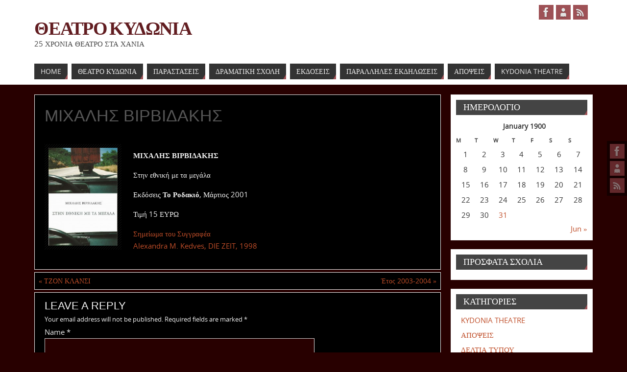

--- FILE ---
content_type: text/html; charset=UTF-8
request_url: http://theatro-kydonia.gr/wordpress/1900/01/31/%CE%BC%CE%B9%CF%87%CE%B1%CE%BB%CE%B7%CF%83-%CE%B2%CE%B9%CF%81%CE%B2%CE%B9%CE%B4%CE%B1%CE%BA%CE%B7%CF%83/
body_size: 8093
content:

<!DOCTYPE html>
<html lang="en-US">
<head>
<title>ΜΙΧΑΛΗΣ ΒΙΡΒΙΔΑΚΗΣ   - ΘΕΑΤΡΟ ΚΥΔΩΝΙΑ</title>
<meta name="viewport" content="width=device-width, user-scalable=no, initial-scale=1.0, minimum-scale=1.0, maximum-scale=1.0">
<meta http-equiv="Content-Type" content="text/html; charset=UTF-8" />
<link rel="profile" href="http://gmpg.org/xfn/11" />
<link rel="pingback" href="http://theatro-kydonia.gr/wordpress/xmlrpc.php" />
<link rel="alternate" type="application/rss+xml" title="ΘΕΑΤΡΟ ΚΥΔΩΝΙΑ &raquo; Feed" href="http://theatro-kydonia.gr/wordpress/feed/" />
<link rel="alternate" type="application/rss+xml" title="ΘΕΑΤΡΟ ΚΥΔΩΝΙΑ &raquo; Comments Feed" href="http://theatro-kydonia.gr/wordpress/comments/feed/" />
<link rel="alternate" type="application/rss+xml" title="ΘΕΑΤΡΟ ΚΥΔΩΝΙΑ &raquo; ΜΙΧΑΛΗΣ ΒΙΡΒΙΔΑΚΗΣ Comments Feed" href="http://theatro-kydonia.gr/wordpress/1900/01/31/%ce%bc%ce%b9%cf%87%ce%b1%ce%bb%ce%b7%cf%83-%ce%b2%ce%b9%cf%81%ce%b2%ce%b9%ce%b4%ce%b1%ce%ba%ce%b7%cf%83/feed/" />
		<script type="text/javascript">
			window._wpemojiSettings = {"baseUrl":"http:\/\/s.w.org\/images\/core\/emoji\/72x72\/","ext":".png","source":{"concatemoji":"http:\/\/theatro-kydonia.gr\/wordpress\/wp-includes\/js\/wp-emoji-release.min.js?ver=4.2.5"}};
			!function(a,b,c){function d(a){var c=b.createElement("canvas"),d=c.getContext&&c.getContext("2d");return d&&d.fillText?(d.textBaseline="top",d.font="600 32px Arial","flag"===a?(d.fillText(String.fromCharCode(55356,56812,55356,56807),0,0),c.toDataURL().length>3e3):(d.fillText(String.fromCharCode(55357,56835),0,0),0!==d.getImageData(16,16,1,1).data[0])):!1}function e(a){var c=b.createElement("script");c.src=a,c.type="text/javascript",b.getElementsByTagName("head")[0].appendChild(c)}var f,g;c.supports={simple:d("simple"),flag:d("flag")},c.DOMReady=!1,c.readyCallback=function(){c.DOMReady=!0},c.supports.simple&&c.supports.flag||(g=function(){c.readyCallback()},b.addEventListener?(b.addEventListener("DOMContentLoaded",g,!1),a.addEventListener("load",g,!1)):(a.attachEvent("onload",g),b.attachEvent("onreadystatechange",function(){"complete"===b.readyState&&c.readyCallback()})),f=c.source||{},f.concatemoji?e(f.concatemoji):f.wpemoji&&f.twemoji&&(e(f.twemoji),e(f.wpemoji)))}(window,document,window._wpemojiSettings);
		</script>
		<style type="text/css">
img.wp-smiley,
img.emoji {
	display: inline !important;
	border: none !important;
	box-shadow: none !important;
	height: 1em !important;
	width: 1em !important;
	margin: 0 .07em !important;
	vertical-align: -0.1em !important;
	background: none !important;
	padding: 0 !important;
}
</style>
<link rel='stylesheet' id='parabolas-css'  href='http://theatro-kydonia.gr/wordpress/wp-content/themes/parabola/style.css?ver=4.2.5' type='text/css' media='all' />
<script type='text/javascript' src='http://theatro-kydonia.gr/wordpress/wp-includes/js/jquery/jquery.js?ver=1.11.2'></script>
<script type='text/javascript' src='http://theatro-kydonia.gr/wordpress/wp-includes/js/jquery/jquery-migrate.min.js?ver=1.2.1'></script>
<script type='text/javascript' src='http://theatro-kydonia.gr/wordpress/wp-content/themes/parabola/js/frontend.js?ver=4.2.5'></script>
<link rel="EditURI" type="application/rsd+xml" title="RSD" href="http://theatro-kydonia.gr/wordpress/xmlrpc.php?rsd" />
<link rel="wlwmanifest" type="application/wlwmanifest+xml" href="http://theatro-kydonia.gr/wordpress/wp-includes/wlwmanifest.xml" /> 
<link rel='prev' title='ΤΖΟΝ ΚΛΑΝΣΙ' href='http://theatro-kydonia.gr/wordpress/1900/01/31/%cf%84%ce%b6%ce%bf%ce%bd-%ce%ba%ce%bb%ce%b1%ce%bd%cf%83%ce%b9/' />
<link rel='next' title='Έτος 2003-2004' href='http://theatro-kydonia.gr/wordpress/1900/06/11/%ce%bb%ce%b5%ce%b9%cf%84%ce%bf%cf%85%cf%81%ce%b3%ce%b9%ce%b1-%ce%b4%cf%81%ce%b1%ce%bc%ce%b1%cf%84%ce%b9%ce%ba%ce%b7%cf%83-%cf%83%cf%87%ce%bf%ce%bb%ce%b7%cf%83-2004-2014/' />
<meta name="generator" content="WordPress 4.2.5" />
<link rel='canonical' href='http://theatro-kydonia.gr/wordpress/1900/01/31/%ce%bc%ce%b9%cf%87%ce%b1%ce%bb%ce%b7%cf%83-%ce%b2%ce%b9%cf%81%ce%b2%ce%b9%ce%b4%ce%b1%ce%ba%ce%b7%cf%83/' />
<link rel='shortlink' href='http://theatro-kydonia.gr/wordpress/?p=524' />
<style type="text/css" id="custom-background-css">
body.custom-background { background-color: #280000; }
</style>
<style type="text/css"> #header, #main, .topmenu, #colophon, #footer2-inner { max-width: 1140px; } #container.one-column { } #container.two-columns-right #secondary { width:290px; float:right; } #container.two-columns-right #content { width:830px; float:left; } /*fallback*/ #container.two-columns-right #content { width:calc(100% - 310px); float:left; } #container.two-columns-left #primary { width:290px; float:left; } #container.two-columns-left #content { width:830px; float:right; } /*fallback*/ #container.two-columns-left #content { width:-moz-calc(100% - 310px); float:right; width:-webkit-calc(100% - 310px); width:calc(100% - 310px); } #container.three-columns-right .sidey { width:145px; float:left; } #container.three-columns-right #primary { margin-left:20px; margin-right:20px; } #container.three-columns-right #content { width:810px; float:left; } /*fallback*/ #container.three-columns-right #content { width:-moz-calc(100% - 330px); float:left; width:-webkit-calc(100% - 330px); width:calc(100% - 330px);} #container.three-columns-left .sidey { width:145px; float:left; } #container.three-columns-left #secondary {margin-left:20px; margin-right:20px; } #container.three-columns-left #content { width:810px; float:right;} /*fallback*/ #container.three-columns-left #content { width:-moz-calc(100% - 330px); float:right; width:-webkit-calc(100% - 330px); width:calc(100% - 330px); } #container.three-columns-sided .sidey { width:145px; float:left; } #container.three-columns-sided #secondary { float:right; } #container.three-columns-sided #content { width:810px; float:right; /*fallback*/ width:-moz-calc(100% - 330px); float:right; width:-webkit-calc(100% - 330px); float:right; width:calc(100% - 330px); float:right; margin: 0 165px 0 -1140px; } body { font-family: Open Sans; } #content h1.entry-title a, #content h2.entry-title a, #content h1.entry-title , #content h2.entry-title { font-family: Calibri, Arian, sans-serif; } .widget-title, .widget-title a { line-height: normal; font-family: Bebas Neue; } .entry-content h1, .entry-content h2, .entry-content h3, .entry-content h4, .entry-content h5, .entry-content h6, #comments #reply-title { font-family: Arial, Helvetica, sans-serif; } #site-title span a { font-family: Oswald Stencil; } #access ul li a, #access ul li a span { font-family: Open Sans; } body { color: #f2f2f2; background-color: #280000 } a { color: #BF4D28; } a:hover { color: #E6AC27; } #header-full { background-color: #FFFFFF; } #site-title span a { color:#621d21; } #site-description { color:#444444; } .socials a { background-color: #9e5156; } .socials-hover { background-color: #333333; } .breadcrumbs:before { border-color: transparent transparent transparent #f2f2f2; } #access a, #nav-toggle span { color: #EEEEEE; background-color: #333333; } @media (max-width: 650px) { #access, #nav-toggle { background-color: #333333; } } #access a:hover { color: #E6AC27; background-color: #555555; } #access > .menu > ul > li > a:after, #access > .menu > ul ul:after { border-color: transparent transparent #9e5156 transparent; } #access ul li:hover a:after { border-bottom-color:#E6AC27;} #access ul li.current_page_item > a, #access ul li.current-menu-item > a, /*#access ul li.current_page_parent > a, #access ul li.current-menu-parent > a,*/ #access ul li.current_page_ancestor > a, #access ul li.current-menu-ancestor > a { color: #FFFFFF; background-color: #000000; } #access ul li.current_page_item > a:hover, #access ul li.current-menu-item > a:hover, /*#access ul li.current_page_parent > a:hover, #access ul li.current-menu-parent > a:hover,*/ #access ul li.current_page_ancestor > a:hover, #access ul li.current-menu-ancestor > a:hover { color: #E6AC27; } .topmenu ul li a { color: #666666; } .topmenu ul li a:before { border-color: #9e5156 transparent transparent transparent; } .topmenu ul li a:hover:before{border-top-color:#E6AC27} .topmenu ul li a:hover { color: #666666; background-color: #FFFFFF; } div.post, div.page, div.hentry, div.product, div[class^='post-'], #comments, .comments, .column-text, .column-image, #srights, #slefts, #frontpage blockquote, .page-title, .page-header, article.post, article.page, article.hentry, .contentsearch, #author-info, #nav-below, .yoyo > li { background-color: #000000; } div.post, div.page, div.hentry, .sidey .widget-container, #comments, .commentlist .comment-body, article.post, article.page, article.hentry, #nav-below, .page-header, .yoyo > li { border-color: #EEEEEE; } #author-info, #entry-author-info { border-color: #280000; } #entry-author-info #author-avatar, #author-info #author-avatar { border-color: #EEEEEE; } article.sticky { box-shadow:0 0 1px rgba(230,172,39,1) inset; border-color:#000000} .sidey .widget-container { color: #333333; background-color: #FFFFFF; } .sidey .widget-title { color: #FFFFFF; background-color: #444444; } .sidey .widget-title:after { border-color: transparent transparent #9e5156; } .entry-content h1, .entry-content h2, .entry-content h3, .entry-content h4, .entry-content h5, .entry-content h6 { color: #444444; } .entry-title, .entry-title a { color: #555555; } .entry-title a:hover { color: #999999; } #content h3.entry-format { color: #EEEEEE; background-color: #333333; border-color: #333333; } #content h3.entry-format { color: #EEEEEE; background-color: #333333; border-color: #333333; } .comments-link { background-color: #280000; } .comments-link:before { border-color: #280000 transparent transparent; } #footer { color: #AAAAAA; background-color: #1A1917; } #footer2 { color: #AAAAAA; background-color: #131211; border-color:rgba(0,0,0,.1); } #footer a { color: #BF4D28; } #footer a:hover { color: #E6AC27; } #footer2 a { color: #BF4D28; } #footer2 a:hover { color: #E6AC27; } #footer .widget-container { color: #333333; background-color: #FFFFFF; } #footer .widget-title { color: #FFFFFF; background-color: #444444; } #footer .widget-title:after { border-color: transparent transparent #9e5156; } .footermenu ul li a:after { border-color: transparent transparent #9e5156 transparent; } a.continue-reading-link { color:#EEEEEE !important; background:#333333; border-color:##EEEEEE; } a.continue-reading-link:hover { background-color:#9e5156; } .file, .button, #respond .form-submit input#submit { background-color: #000000; border-color: #CCCCCC; box-shadow: 0 -10px 10px 0 #280000 inset; } .file:hover, .button:hover, #respond .form-submit input#submit:hover { background-color: #280000; } .entry-content tr th, .entry-content thead th { color: #000000; background-color: #444444; } .entry-content fieldset, #content tr td { border-color: #CCCCCC; } hr { background-color: #CCCCCC; } input[type="text"], input[type="password"], input[type="email"], input[type="file"], textarea, select, input[type="color"],input[type="date"],input[type="datetime"],input[type="datetime-local"],input[type="month"],input[type="number"],input[type="range"], input[type="search"],input[type="tel"],input[type="time"],input[type="url"],input[type="week"] { background-color: #280000; border-color: #CCCCCC #EEEEEE #EEEEEE #CCCCCC; color: #f2f2f2; } input[type="submit"], input[type="reset"] { color: #f2f2f2; background-color: #000000; border-color: #CCCCCC; box-shadow: 0 -10px 10px 0 #280000 inset; } input[type="text"]:hover, input[type="password"]:hover, input[type="email"]:hover, textarea:hover, input[type="color"]:hover, input[type="date"]:hover, input[type="datetime"]:hover, input[type="datetime-local"]:hover, input[type="month"]:hover, input[type="number"]:hover, input[type="range"]:hover, input[type="search"]:hover, input[type="tel"]:hover, input[type="time"]:hover, input[type="url"]:hover, input[type="week"]:hover { background-color: rgb(40,0,0); background-color: rgba(40,0,0,0.4); } .entry-content code { border-color: #CCCCCC; background-color: #280000; } .entry-content pre { background-color: #280000; } .entry-content blockquote { border-color: #9e5156; background-color: #280000; } abbr, acronym { border-color: #f2f2f2; } span.edit-link { color: #f2f2f2; background-color: #EEEEEE; border-color: #280000; } .meta-border .entry-meta span, .meta-border .entry-utility span.bl_posted { border-color: #280000; } .meta-accented .entry-meta span, .meta-accented .entry-utility span.bl_posted { background-color: #EEEEEE; border-color: #280000; } .comment-meta a { color: #f2f2f2; } .comment-author { background-color: #280000; } .comment-details:after { border-color: transparent transparent transparent #280000; } #respond .form-allowed-tags { color: #575757; } .reply a { background-color: #280000; border-color: #EEEEEE; } .reply a:hover { background-color: #333333;color: #BF4D28; } .nav-next a:hover { background:-moz-linear-gradient(left, #000000, #280000); background:-webkit-linear-gradient(left, #000000, #280000); background:-ms-linear-gradient(left, #000000, #280000); background:-o-linear-gradient(left, #000000, #280000); background:linear-gradient(left, #000000, #280000); } .nav-previous a:hover { background: -moz-linear-gradient(left, #280000, #000000); background: -webkit-linear-gradient(left, #280000, #000000); background: -ms-linear-gradient(left, #280000, #000000); background: -o-linear-gradient(left, #280000, #000000); background: linear-gradient(left, #280000, #000000); } .pagination .current { font-weight: bold; } .pagination span, .pagination a { background-color: #000000; } .pagination a:hover { background-color: #333333;color:#BF4D28} .page-link em {background-color: #333333; color:#EEEEEE; color:#9e5156;} .page-link a em {color:#E6AC27;} .page-link a:hover em {background-color:#555555;} #searchform input[type="text"] {color:#575757;} #toTop {border-color:transparent transparent #131211;} #toTop:after {border-color:transparent transparent #000000;} #toTop:hover:after {border-bottom-color:#9e5156;} .caption-accented .wp-caption { background-color:rgb(158,81,86); background-color:rgba(158,81,86,0.8); color:#000000} .meta-themed .entry-meta span { color: #575757; background-color: #280000; border-color: #EEEEEE; } .meta-themed .entry-meta span:hover { background-color: #EEEEEE; } .meta-themed .entry-meta span a:hover { color: #f2f2f2; } #content p, #content ul, #content ol, #content, #frontpage blockquote { text-align:Default ; } #content p, #content ul, #content ol, .sidey, .sidey a, table, table td { font-size:15px; word-spacing:Default; letter-spacing:Default; } #content p, #content ul, #content ol, .sidey, .sidey a { line-height:1.7em; } #content h1.entry-title, #content h2.entry-title { font-size:34px ;} .widget-title, .widget-title a { font-size:18px ;} #content .entry-content h1 { font-size: 38px;} #content .entry-content h2 { font-size: 34px;} #content .entry-content h3 { font-size: 29px;} #content .entry-content h4 { font-size: 24px;} #content .entry-content h5 { font-size: 19px;} #content .entry-content h6 { font-size: 14px;} #site-title span a { font-size:38px ;} #access ul li a { font-size:14px ;} #access ul ul ul a {font-size:12px;} .nocomments, .nocomments2 {display:none;} #header-container > div { margin:40px 0 0 0px;} header.page-header, .archive h1.page-title { display:none; } .entry-meta .author { display:none; } .entry-meta span.bl_categ { display:none; } .entry-meta .footer-tags, .entry-utility .footer-tags { display:none; } .entry-utility span.bl_bookmark { display:none; } #content p, #content ul, #content ol, #content dd, #content pre, #content hr { margin-bottom: 1.0em; } #header-widget-area { width: 33%; } #branding { height:120px; } </style> 
<style type="text/css">/* Parabola Custom CSS */</style>
<link rel='stylesheet' id='parabola_style_mobile'  href='http://theatro-kydonia.gr/wordpress/wp-content/themes/parabola/styles/style-mobile.css' type='text/css' media='all' /><script type="text/javascript">var cryout_global_content_width = 850;</script><!--[if lt IE 9]>
<script>
document.createElement('header');
document.createElement('nav');
document.createElement('section');
document.createElement('article');
document.createElement('aside');
document.createElement('footer');
</script>
<![endif]-->
<script type="text/javascript">
function makeDoubleDelegate(function1, function2) { /* concatenate functions */
    return function() { if (function1) function1(); if (function2) function2(); }
}
function parabola_onload() {
	jQuery(".entry-content").fitVids(); };
jQuery(document).ready(function(){
	parabola_mobilemenu_init(); });
/* make sure not to lose previous onload events */
window.onload = makeDoubleDelegate(window.onload, parabola_onload );
</script>
</head>
<body class="single single-post postid-524 single-format-standard custom-background parabola-image-five caption-light meta-light">

<div id="toTop"> </div>
<div id="wrapper" class="hfeed">

<div class="socials" id="srights">
			<a  rel="nofollow" href="https://www.facebook.com/michalisvirvidakis/"
			class="socialicons social-Facebook" title="Facebook">
				<img alt="Facebook" src="http://theatro-kydonia.gr/wordpress/wp-content/themes/parabola/images/socials/Facebook.png" />
			</a>
			<a  rel="nofollow" href="#"
			class="socialicons social-AboutMe" title="AboutMe">
				<img alt="AboutMe" src="http://theatro-kydonia.gr/wordpress/wp-content/themes/parabola/images/socials/AboutMe.png" />
			</a>
			<a  rel="nofollow" href="#"
			class="socialicons social-RSS" title="RSS">
				<img alt="RSS" src="http://theatro-kydonia.gr/wordpress/wp-content/themes/parabola/images/socials/RSS.png" />
			</a></div>
<div id="header-full">

<header id="header">


		<div id="masthead">

			<div id="branding" role="banner" >

				<div id="header-container">
<div><div id="site-title"><span> <a href="http://theatro-kydonia.gr/wordpress/" title="ΘΕΑΤΡΟ ΚΥΔΩΝΙΑ" rel="home">ΘΕΑΤΡΟ ΚΥΔΩΝΙΑ</a> </span></div><div id="site-description" >25 ΧΡΟΝΙΑ ΘΕΑΤΡΟ ΣΤΑ ΧΑΝΙΑ</div></div><div class="socials" id="sheader">
			<a  rel="nofollow" href="https://www.facebook.com/michalisvirvidakis/"
			class="socialicons social-Facebook" title="Facebook">
				<img alt="Facebook" src="http://theatro-kydonia.gr/wordpress/wp-content/themes/parabola/images/socials/Facebook.png" />
			</a>
			<a  rel="nofollow" href="#"
			class="socialicons social-AboutMe" title="AboutMe">
				<img alt="AboutMe" src="http://theatro-kydonia.gr/wordpress/wp-content/themes/parabola/images/socials/AboutMe.png" />
			</a>
			<a  rel="nofollow" href="#"
			class="socialicons social-RSS" title="RSS">
				<img alt="RSS" src="http://theatro-kydonia.gr/wordpress/wp-content/themes/parabola/images/socials/RSS.png" />
			</a></div></div>								<div style="clear:both;"></div>

			</div><!-- #branding -->
			<a id="nav-toggle"><span>&nbsp;</span></a>
			<nav id="access" role="navigation">

				<div class="skip-link screen-reader-text"><a href="#content" title="Skip to content">Skip to content</a></div>
<div class="menu"><ul id="prime_nav" class="menu"><li id="menu-item-72" class="menu-item menu-item-type-custom menu-item-object-custom menu-item-home menu-item-72"><a href="http://theatro-kydonia.gr/wordpress/"><span>Home</span></a></li>
<li id="menu-item-71" class="menu-item menu-item-type-taxonomy menu-item-object-category menu-item-71"><a href="http://theatro-kydonia.gr/wordpress/category/%ce%b8%ce%b5%ce%b1%cf%84%cf%81%ce%bf-%ce%ba%cf%85%ce%b4%cf%89%ce%bd%ce%b9%ce%b1/"><span>ΘΕΑΤΡΟ ΚΥΔΩΝΙΑ</span></a></li>
<li id="menu-item-67" class="menu-item menu-item-type-taxonomy menu-item-object-category menu-item-67"><a href="http://theatro-kydonia.gr/wordpress/category/%cf%80%ce%b1%cf%81%ce%b1%cf%83%cf%84%ce%b1%cf%83%ce%b5%ce%b9%cf%82/"><span>ΠΑΡΑΣΤΑΣΕΙΣ</span></a></li>
<li id="menu-item-69" class="menu-item menu-item-type-taxonomy menu-item-object-category menu-item-69"><a href="http://theatro-kydonia.gr/wordpress/category/%ce%b4%cf%81%ce%b1%ce%bc%ce%b1%cf%84%ce%b9%ce%ba%ce%b7-%cf%83%cf%87%ce%bf%ce%bb%ce%b7/"><span>ΔΡΑΜΑΤΙΚΗ ΣΧΟΛΗ</span></a></li>
<li id="menu-item-70" class="menu-item menu-item-type-taxonomy menu-item-object-category current-post-ancestor current-menu-parent current-post-parent menu-item-70"><a href="http://theatro-kydonia.gr/wordpress/category/%ce%b5%ce%ba%ce%b4%ce%bf%cf%83%ce%b5%ce%b9%cf%83/"><span>ΕΚΔΟΣΕΙΣ</span></a></li>
<li id="menu-item-526" class="menu-item menu-item-type-taxonomy menu-item-object-category menu-item-526"><a href="http://theatro-kydonia.gr/wordpress/category/%cf%80%ce%b1%cf%81%ce%b1%ce%bb%ce%bb%ce%b7%ce%bb%ce%b5%cf%83-%ce%b5%ce%ba%ce%b4%ce%b7%ce%bb%cf%89%cf%83%ce%b5%ce%b9%cf%83/"><span>ΠΑΡΑΛΛΗΛΕΣ ΕΚΔΗΛΩΣΕΙΣ</span></a></li>
<li id="menu-item-68" class="menu-item menu-item-type-taxonomy menu-item-object-category menu-item-68"><a href="http://theatro-kydonia.gr/wordpress/category/%ce%b1%cf%80%ce%bf%cf%88%ce%b5%ce%b9%cf%83/"><span>ΑΠΟΨΕΙΣ</span></a></li>
<li id="menu-item-874" class="menu-item menu-item-type-taxonomy menu-item-object-category menu-item-874"><a href="http://theatro-kydonia.gr/wordpress/category/kydonia-theatre/"><span>KYDONIA THEATRE</span></a></li>
</ul></div>
			</nav><!-- #access -->

		</div><!-- #masthead -->

	<div style="clear:both;height:1px;width:1px;"> </div>

</header><!-- #header -->
</div><!-- #header-full -->
<div id="main">
	<div  id="forbottom" >
		
		<div style="clear:both;"> </div>

		
		<section id="container" class="two-columns-right">
			<div id="content" role="main">
						

				<div id="post-524" class="post-524 post type-post status-publish format-standard hentry category-7">
					<h1 class="entry-title">ΜΙΧΑΛΗΣ ΒΙΡΒΙΔΑΚΗΣ</h1>
										<div class="entry-meta">
						&nbsp;   <span class="bl_categ"> <a href="http://theatro-kydonia.gr/wordpress/category/%ce%b5%ce%ba%ce%b4%ce%bf%cf%83%ce%b5%ce%b9%cf%83/" rel="tag">ΕΚΔΟΣΕΙΣ</a> </span>  					</div><!-- .entry-meta -->

					<div class="entry-content">
						<p><a href="http://theatro-kydonia.gr/wordpress/wp-content/uploads/2016/11/Στην-Εθνική-με-τα-Μεγάλα.jpg"><img class="   wp-image-949  alignleft" src="http://theatro-kydonia.gr/wordpress/wp-content/uploads/2016/11/Στην-Εθνική-με-τα-Μεγάλα-212x300.jpg" alt="" width="157" height="222" /></a></p>
<p><strong>ΜΙΧΑΛΗΣ ΒΙΡΒΙΔΑΚΗΣ</strong></p>
<p>Στην εθνική με τα μεγάλα</p>
<p class="blueText">Εκδόσεις <strong>Το Ροδακιό</strong>, Μάρτιος 2001</p>
<p class="brownText">Τιμή 15 ΕΥΡΩ</p>
<p class="brownText">
<p class="brownText" style="text-align: left;"><a href="http://theatro-kydonia.gr/wordpress/wp-content/uploads/1900/01/Σημείωμα-του-Συγγραφέα.pdf">Σημείωμα του Συγγραφέα</a><br />
<a href="http://theatro-kydonia.gr/wordpress/wp-content/uploads/1900/01/Alexandra-M.-Kedves-DIE-ZEIT-1998.pdf">Alexandra M. Kedves, DIE ZEIT, 1998</a></p>
											</div><!-- .entry-content -->


					<div class="entry-utility">
						<span class="bl_bookmark">Bookmark the  <a href="http://theatro-kydonia.gr/wordpress/1900/01/31/%ce%bc%ce%b9%cf%87%ce%b1%ce%bb%ce%b7%cf%83-%ce%b2%ce%b9%cf%81%ce%b2%ce%b9%ce%b4%ce%b1%ce%ba%ce%b7%cf%83/" title="Permalink to ΜΙΧΑΛΗΣ ΒΙΡΒΙΔΑΚΗΣ" rel="bookmark">permalink</a>. </span>											</div><!-- .entry-utility -->
				</div><!-- #post-## -->

				<div id="nav-below" class="navigation">
					<div class="nav-previous"><a href="http://theatro-kydonia.gr/wordpress/1900/01/31/%cf%84%ce%b6%ce%bf%ce%bd-%ce%ba%ce%bb%ce%b1%ce%bd%cf%83%ce%b9/" rel="prev"><span class="meta-nav">&laquo;</span> ΤΖΟΝ ΚΛΑΝΣΙ</a></div>
					<div class="nav-next"><a href="http://theatro-kydonia.gr/wordpress/1900/06/11/%ce%bb%ce%b5%ce%b9%cf%84%ce%bf%cf%85%cf%81%ce%b3%ce%b9%ce%b1-%ce%b4%cf%81%ce%b1%ce%bc%ce%b1%cf%84%ce%b9%ce%ba%ce%b7%cf%83-%cf%83%cf%87%ce%bf%ce%bb%ce%b7%cf%83-2004-2014/" rel="next">Έτος 2003-2004 <span class="meta-nav">&raquo;</span></a></div>
				</div><!-- #nav-below -->

				 <div id="comments" class=""> 						<div id="respond" class="comment-respond">
				<h3 id="reply-title" class="comment-reply-title">Leave a Reply <small><a rel="nofollow" id="cancel-comment-reply-link" href="/wordpress/1900/01/31/%CE%BC%CE%B9%CF%87%CE%B1%CE%BB%CE%B7%CF%83-%CE%B2%CE%B9%CF%81%CE%B2%CE%B9%CE%B4%CE%B1%CE%BA%CE%B7%CF%83/#respond" style="display:none;">Cancel reply</a></small></h3>
									<form action="http://theatro-kydonia.gr/wordpress/wp-comments-post.php" method="post" id="commentform" class="comment-form">
																			<p class="comment-notes"><span id="email-notes">Your email address will not be published.</span> Required fields are marked <span class="required">*</span></p>							<p class="comment-form-author"><label for="author">Name <span class="required">*</span></label> <input id="author" name="author" type="text" value="" size="30" aria-required='true' required='required' /></p>
<p class="comment-form-email"><label for="email">Email <span class="required">*</span></label> <input id="email" name="email" type="text" value="" size="30" aria-describedby="email-notes" aria-required='true' required='required' /></p>
<p class="comment-form-url"><label for="url">Website</label> <input id="url" name="url" type="text" value="" size="30" /></p>
												<p class="comment-form-comment"><label for="comment">Comment</label> <textarea id="comment" name="comment" cols="45" rows="8" aria-describedby="form-allowed-tags" aria-required="true" required="required"></textarea></p>						<p class="form-allowed-tags" id="form-allowed-tags">You may use these <abbr title="HyperText Markup Language">HTML</abbr> tags and attributes:  <code>&lt;a href=&quot;&quot; title=&quot;&quot;&gt; &lt;abbr title=&quot;&quot;&gt; &lt;acronym title=&quot;&quot;&gt; &lt;b&gt; &lt;blockquote cite=&quot;&quot;&gt; &lt;cite&gt; &lt;code&gt; &lt;del datetime=&quot;&quot;&gt; &lt;em&gt; &lt;i&gt; &lt;q cite=&quot;&quot;&gt; &lt;s&gt; &lt;strike&gt; &lt;strong&gt; </code></p>
						<p class="form-submit"><input name="submit" type="submit" id="submit" class="submit" value="Post Comment" /> <input type='hidden' name='comment_post_ID' value='524' id='comment_post_ID' />
<input type='hidden' name='comment_parent' id='comment_parent' value='0' />
</p>					</form>
							</div><!-- #respond -->
			</div><!-- #comments -->


						</div><!-- #content -->
			<div id="secondary" class="widget-area sidey" role="complementary">
		
			<ul class="xoxo">
								<li id="calendar-2" class="widget-container widget_calendar"><h3 class="widget-title">ΗΜΕΡΟΛΟΓΙΟ</h3><div id="calendar_wrap"><table id="wp-calendar">
	<caption>January 1900</caption>
	<thead>
	<tr>
		<th scope="col" title="Monday">M</th>
		<th scope="col" title="Tuesday">T</th>
		<th scope="col" title="Wednesday">W</th>
		<th scope="col" title="Thursday">T</th>
		<th scope="col" title="Friday">F</th>
		<th scope="col" title="Saturday">S</th>
		<th scope="col" title="Sunday">S</th>
	</tr>
	</thead>

	<tfoot>
	<tr>
		<td colspan="3" id="prev" class="pad">&nbsp;</td>
		<td class="pad">&nbsp;</td>
		<td colspan="3" id="next"><a href="http://theatro-kydonia.gr/wordpress/1900/06/">Jun &raquo;</a></td>
	</tr>
	</tfoot>

	<tbody>
	<tr><td>1</td><td>2</td><td>3</td><td>4</td><td>5</td><td>6</td><td>7</td>
	</tr>
	<tr>
		<td>8</td><td>9</td><td>10</td><td>11</td><td>12</td><td>13</td><td>14</td>
	</tr>
	<tr>
		<td>15</td><td>16</td><td>17</td><td>18</td><td>19</td><td>20</td><td>21</td>
	</tr>
	<tr>
		<td>22</td><td>23</td><td>24</td><td>25</td><td>26</td><td>27</td><td>28</td>
	</tr>
	<tr>
		<td>29</td><td>30</td><td><a href="http://theatro-kydonia.gr/wordpress/1900/01/31/" title="ΟΥΙΛΛΙΑΜ ΜΠΑΤΛΕΡ ΓΕΗΤΣ
ΦΡΑΝΚ ΒΕΝΤΕΚΙΝΤ
ΦΕΡΝΑΝΤΟ ΠΕΣΣΟΑ
ΧΑΡΟΛΝΤ ΠΙΝΤΕΡ
ΝΤΕΪΒΙΝΤ ΜΑΜΕΤ
ΣΑΜΟΥΕΛ ΜΠΕΚΕΤ
ΤΟΜΑΣ ΜΠΕΡΝΧΑΡΝΤ
ΛΑΡΣ ΝΟΥΡΕΝ
ΚΑΡΛ ΣΤΕΡΝΧΑΪΜ
ΑΝΤΟΝΙΟ ΤΑΜΠΟΥΚΙ
ΤΟΜΑΣ ΜΠΕΡΝΧΑΡΝΤ
ΙΝΓΚΕΜΠΟΡΓΚ ΜΠΑΧΜΑΝ
ΓΙΟΝ ΦΟΣΣΕ
ΠΕΤΕΡ ΧΑΝΤΚΕ
ΤΖΟΝ ΚΛΑΝΣΙ
ΜΙΧΑΛΗΣ ΒΙΡΒΙΔΑΚΗΣ">31</a></td>
		<td class="pad" colspan="4">&nbsp;</td>
	</tr>
	</tbody>
	</table></div></li><li id="recent-comments-3" class="widget-container widget_recent_comments"><h3 class="widget-title">ΠΡΟΣΦΑΤΑ ΣΧΟΛΙΑ</h3><ul id="recentcomments"></ul></li><li id="categories-3" class="widget-container widget_categories"><h3 class="widget-title">ΚΑΤΗΓΟΡΙΕΣ</h3>		<ul>
	<li class="cat-item cat-item-14"><a href="http://theatro-kydonia.gr/wordpress/category/kydonia-theatre/" >KYDONIA THEATRE</a>
</li>
	<li class="cat-item cat-item-5"><a href="http://theatro-kydonia.gr/wordpress/category/%ce%b1%cf%80%ce%bf%cf%88%ce%b5%ce%b9%cf%83/" >ΑΠΟΨΕΙΣ</a>
</li>
	<li class="cat-item cat-item-8"><a href="http://theatro-kydonia.gr/wordpress/category/%cf%80%ce%b1%cf%81%ce%b1%cf%83%cf%84%ce%b1%cf%83%ce%b5%ce%b9%cf%82/%ce%b4%ce%b5%ce%bb%cf%84%ce%b9%ce%b1-%cf%84%cf%85%cf%80%ce%bf%cf%85/" >ΔΕΛΤΙΑ ΤΥΠΟΥ</a>
</li>
	<li class="cat-item cat-item-6"><a href="http://theatro-kydonia.gr/wordpress/category/%ce%b4%cf%81%ce%b1%ce%bc%ce%b1%cf%84%ce%b9%ce%ba%ce%b7-%cf%83%cf%87%ce%bf%ce%bb%ce%b7/" >ΔΡΑΜΑΤΙΚΗ ΣΧΟΛΗ</a>
</li>
	<li class="cat-item cat-item-7"><a href="http://theatro-kydonia.gr/wordpress/category/%ce%b5%ce%ba%ce%b4%ce%bf%cf%83%ce%b5%ce%b9%cf%83/" >ΕΚΔΟΣΕΙΣ</a>
</li>
	<li class="cat-item cat-item-26"><a href="http://theatro-kydonia.gr/wordpress/category/%ce%b8%ce%ad%ce%b1%cf%84%cf%81%ce%bf/" >θέατρο</a>
</li>
	<li class="cat-item cat-item-4"><a href="http://theatro-kydonia.gr/wordpress/category/%ce%b8%ce%b5%ce%b1%cf%84%cf%81%ce%bf-%ce%ba%cf%85%ce%b4%cf%89%ce%bd%ce%b9%ce%b1/" >ΘΕΑΤΡΟ ΚΥΔΩΝΙΑ</a>
</li>
	<li class="cat-item cat-item-9"><a href="http://theatro-kydonia.gr/wordpress/category/%cf%80%ce%b1%cf%81%ce%b1%ce%bb%ce%bb%ce%b7%ce%bb%ce%b5%cf%83-%ce%b5%ce%ba%ce%b4%ce%b7%ce%bb%cf%89%cf%83%ce%b5%ce%b9%cf%83/" >ΠΑΡΑΛΛΗΛΕΣ ΕΚΔΗΛΩΣΕΙΣ</a>
</li>
	<li class="cat-item cat-item-3"><a href="http://theatro-kydonia.gr/wordpress/category/%cf%80%ce%b1%cf%81%ce%b1%cf%83%cf%84%ce%b1%cf%83%ce%b5%ce%b9%cf%82/" >ΠΑΡΑΣΤΑΣΕΙΣ</a>
</li>
		</ul>
</li>			</ul>

			
		</div>
		</section><!-- #container -->

	<div style="clear:both;"></div>
	</div> <!-- #forbottom -->
	</div><!-- #main -->


	<footer id="footer" role="contentinfo">
		<div id="colophon">
		
			
			
		</div><!-- #colophon -->

		<div id="footer2">
			<div id="footer2-inner">
				<div id="site-copyright">Εταιρεία Θεάτρου ΜΝΗΜΗ
2016</div>	<div style="text-align:center;padding:5px 0 2px;text-transform:uppercase;font-size:11px;margin:0 auto;">
	Powered by <a target="_blank" href="http://www.cryoutcreations.eu" title="Parabola Theme by Cryout Creations">Pa&#1103;abola</a> &amp; <a target="_blank" href="http://wordpress.org/"
			title="Semantic Personal Publishing Platform">  WordPress.		</a>
	</div><!-- #site-info -->
	<div class="socials" id="sfooter">
			<a  rel="nofollow" href="https://www.facebook.com/michalisvirvidakis/"
			class="socialicons social-Facebook" title="Facebook">
				<img alt="Facebook" src="http://theatro-kydonia.gr/wordpress/wp-content/themes/parabola/images/socials/Facebook.png" />
			</a>
			<a  rel="nofollow" href="#"
			class="socialicons social-AboutMe" title="AboutMe">
				<img alt="AboutMe" src="http://theatro-kydonia.gr/wordpress/wp-content/themes/parabola/images/socials/AboutMe.png" />
			</a>
			<a  rel="nofollow" href="#"
			class="socialicons social-RSS" title="RSS">
				<img alt="RSS" src="http://theatro-kydonia.gr/wordpress/wp-content/themes/parabola/images/socials/RSS.png" />
			</a></div>			</div>
		</div><!-- #footer2 -->

	</footer><!-- #footer -->

</div><!-- #wrapper -->

<script type='text/javascript' src='http://theatro-kydonia.gr/wordpress/wp-includes/js/comment-reply.min.js?ver=4.2.5'></script>

</body>
</html>
